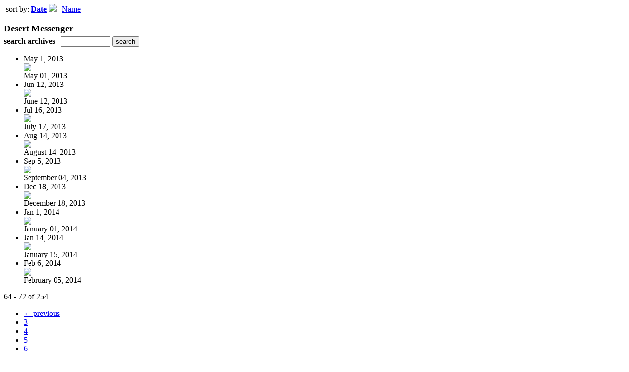

--- FILE ---
content_type: text/html; charset=UTF-8
request_url: http://www.epageflip.net/read/archives/i/6362/1013135?limit=9&page=8&sortBy=Date&sortDirection=ASC
body_size: 8554
content:
<nocache>
<div id="flash_message" class="alert " style="display:none;">
	<span class='icon'> </span>
    <a class="close" data-dismiss="alert" href="#">&times;</a>
    <p></p>
</div>

<div id="flash_mini" style="display:none;position:absolute">
	<div id="flash_mini_close" style="text-align:right;font-size:11px"><a class="closeFlashMini" href="javascript:closeFlashMini();">x</a></div>
	<div id="flash_mini_title"></div>
	<div id="flash_mini_content"></div>
</div>

</nocache>
<div class="pagination-wrapper"><div class="pagination-element pagination-element-bottom">
        			<div class="pagination-contents"><div class="pull-left"><span class="pagination-separator">&nbsp;</span>sort by: <strong><a href="http://www.epageflip.net/read/archives/i/6362/1013135?limit=9&page=8&sortBy=Date&sortDirection=DESC" >Date</a> <img src="https://content.cdntwrk.com/img/arrow_down.png?v=15d484298c8b" border="0" /></strong>&nbsp;|&nbsp;<a href="http://www.epageflip.net/read/archives/i/6362/1013135?limit=9&page=8&sortBy=Title&sortDirection=DESC" >Name</a></div></div>
        			<div class="clear"></div>
        		</div></div><h3 style='margin-bottom:5px'>Desert Messenger</h3>    	<div class='archive_search_form well'>
    		<strong>search archives</strong> &nbsp; <input type="text" class="input" id="archive_search" /> 
    		<input type="button" class='btn' value="search" id="archive_search_submit" onclick="search_archives()" />
    	</div>
    	<div id="archive_results" style='display:none'></div>
    	<div class='clr'></div><ul id='archive_issues' class='archive_issues_element mobile'><li>    <div class="archive_date">
        May 1, 2013    </div>
<div class="icon">
	<a href="https://www.epageflip.net/i/126136-may-01-2013" class="archive-link">
		<img src='https://content.cdntwrk.com/files/aT0xMjYxMzYmcD0wJnZlcnNpb249MSZjbWQ9diZzaWc9MTYxN2RiZDQ1ODU2NDJiMzFjOTMzZjBiZTZhMDhlMWQ%253D/-w-120.jpg'  />	</a>
</div>
<div class="archive_title">
	May 01, 2013</div>
</li><li>    <div class="archive_date">
        Jun 12, 2013    </div>
<div class="icon">
	<a href="https://www.epageflip.net/i/136381-june-12-2013" class="archive-link">
		<img src='https://content.cdntwrk.com/files/aT0xMzYzODEmcD0wJnZlcnNpb249MSZjbWQ9diZzaWc9N2RjOWMyNTk3NDgzYmQ2MTIwY2YzY2UzNzlmN2JlM2I%253D/-w-120.jpg'  />	</a>
</div>
<div class="archive_title">
	June 12, 2013</div>
</li><li>    <div class="archive_date">
        Jul 16, 2013    </div>
<div class="icon">
	<a href="https://www.epageflip.net/i/144295-july-17-2013" class="archive-link">
		<img src='https://content.cdntwrk.com/files/aT0xNDQyOTUmcD0wJnZlcnNpb249MSZjbWQ9diZzaWc9ZGY1ODIzN2NkMTYyYjIwY2NiZjhjNGU0ZWRmZDE5Zjc%253D/-w-120.jpg'  />	</a>
</div>
<div class="archive_title">
	July 17, 2013</div>
</li><li>    <div class="archive_date">
        Aug 14, 2013    </div>
<div class="icon">
	<a href="https://www.epageflip.net/i/151560-august-14-2013" class="archive-link">
		<img src='https://content.cdntwrk.com/files/aT0xNTE1NjAmcD0wJnZlcnNpb249MSZjbWQ9diZzaWc9NjM1NjdmOWZlMTEyZDczMzFjNGI3NjdiNTI4YzZjNjE%253D/-w-120.jpg'  />	</a>
</div>
<div class="archive_title">
	August 14, 2013</div>
</li><li>    <div class="archive_date">
        Sep 5, 2013    </div>
<div class="icon">
	<a href="https://www.epageflip.net/i/166017-september-04-2013" class="archive-link">
		<img src='https://content.cdntwrk.com/files/aT0xNjYwMTcmcD0wJnZlcnNpb249MSZjbWQ9diZzaWc9ZDQxODBhMmQ4NTc1OThmZGNiMjcxMmFjMDNiYzRiNDg%253D/-w-120.jpg'  />	</a>
</div>
<div class="archive_title">
	September 04, 2013</div>
</li><li>    <div class="archive_date">
        Dec 18, 2013    </div>
<div class="icon">
	<a href="https://www.epageflip.net/i/230025-december-18-2013" class="archive-link">
		<img src='https://content.cdntwrk.com/files/aT0yMzAwMjUmcD0wJnZlcnNpb249MSZjbWQ9diZzaWc9ODM2YzY2ZWNmMjZlZjRhMTRhNWQ5MjZhYmFmZGE0NWU%253D/-w-120.jpg'  />	</a>
</div>
<div class="archive_title">
	December 18, 2013</div>
</li><li>    <div class="archive_date">
        Jan 1, 2014    </div>
<div class="icon">
	<a href="https://www.epageflip.net/i/235515-january-01-2014" class="archive-link">
		<img src='https://content.cdntwrk.com/files/aT0yMzU1MTUmcD0wJnZlcnNpb249MSZjbWQ9diZzaWc9MmM3OWQ3MWQxMDczNDQ4NDIzMzIzOTYzNTQzNjc1ODI%253D/-w-120.jpg'  />	</a>
</div>
<div class="archive_title">
	January 01, 2014</div>
</li><li>    <div class="archive_date">
        Jan 14, 2014    </div>
<div class="icon">
	<a href="https://www.epageflip.net/i/241459-january-15-2014" class="archive-link">
		<img src='https://content.cdntwrk.com/files/aT0yNDE0NTkmcD0wJnZlcnNpb249MSZjbWQ9diZzaWc9Yjc5YWZlZmY1ZjBlZDJiMWI1MzIwZjgzMzJjNGNiNzg%253D/-w-120.jpg'  />	</a>
</div>
<div class="archive_title">
	January 15, 2014</div>
</li><li>    <div class="archive_date">
        Feb 6, 2014    </div>
<div class="icon">
	<a href="https://www.epageflip.net/i/256030-february-05-2014" class="archive-link">
		<img src='https://content.cdntwrk.com/files/aT0yNTYwMzAmcD0wJnZlcnNpb249MSZjbWQ9diZzaWc9MmQ1MTdmZmM4MjM1MjIyMmJhODYwZmU3NDk0ZjA1ZWU%253D/-w-120.jpg'  />	</a>
</div>
<div class="archive_title">
	February 05, 2014</div>
</li></ul><div class='clr'></div><div class='archive_issues_element' style='clear:both;margin-bottom:20px;'><div class="pagination-wrapper"><div class="pagination-element pagination-element-bottom">
        			<div class="pagination-contents"><div class="pagination-results-info pull-left" style="margin-top:11px"><span class="label">64 - 72 of 254</span></div><div class="pull-right" style="margin-top:0"><ul class="pagination"><li class="previous"><a href="http://www.epageflip.net/read/archives/i/6362/1013135?limit=9&page=7&sortBy=Date&sortDirection=ASC" >&larr; previous</a></li><li><a href="http://www.epageflip.net/read/archives/i/6362/1013135?limit=9&page=3&sortBy=Date&sortDirection=ASC" >3</a></li><li><a href="http://www.epageflip.net/read/archives/i/6362/1013135?limit=9&page=4&sortBy=Date&sortDirection=ASC" >4</a></li><li><a href="http://www.epageflip.net/read/archives/i/6362/1013135?limit=9&page=5&sortBy=Date&sortDirection=ASC" >5</a></li><li><a href="http://www.epageflip.net/read/archives/i/6362/1013135?limit=9&page=6&sortBy=Date&sortDirection=ASC" >6</a></li><li><a href="http://www.epageflip.net/read/archives/i/6362/1013135?limit=9&page=7&sortBy=Date&sortDirection=ASC" >7</a></li><li class="active"><a href="javascript:void(0)">8</a></li><li><a href="http://www.epageflip.net/read/archives/i/6362/1013135?limit=9&page=9&sortBy=Date&sortDirection=ASC" >9</a></li><li><a href="http://www.epageflip.net/read/archives/i/6362/1013135?limit=9&page=10&sortBy=Date&sortDirection=ASC" >10</a></li><li><a href="http://www.epageflip.net/read/archives/i/6362/1013135?limit=9&page=11&sortBy=Date&sortDirection=ASC" >11</a></li><li><a href="http://www.epageflip.net/read/archives/i/6362/1013135?limit=9&page=12&sortBy=Date&sortDirection=ASC" >12</a></li><li><a href="http://www.epageflip.net/read/archives/i/6362/1013135?limit=9&page=13&sortBy=Date&sortDirection=ASC" >13</a></li><li class="next"><a href="http://www.epageflip.net/read/archives/i/6362/1013135?limit=9&page=9&sortBy=Date&sortDirection=ASC" >next &rarr;</a></li></ul></div></div>
        			<div class="clear"></div>
        		</div></div></div>        <style>
        	#archive_search{width:100px}
        	table.search_archive_tbl{font-size:12px}
        	table.search_archive_tbl th img{max-width:80px;max-height:105px;border:1px solid #ddd;margin-bottom:6px}
        	table.search_archive_tbl td{padding:8px}
        	table.search_archive_tbl td b{padding:0px 3px;text-decoration: underline}
        	h3{margin-bottom:0}
        </style>
        <script nonce="vcuvk-wAItLMN0WCWWCh0DGa">
        	function search_archives(){
        		var q = escape($j("#archive_search").val().trim());
        		var url;
        		if(q!=""){
        			$j("#archive_search_submit").attr("disabled", "disabled");
        			$j("#archive_results").html("<div class='progress'>searching...</div>").slideDown();
        			$j(".archive_issues_element").slideUp();
        			url = "https://www.epageflip.net/read/search?ID=0&pageNumOffset=1&TID=6362&search_string=" + q;
        			$j("#archive_results").load(url , function(){
        				$j("#archive_search_submit").attr("disabled", false);
        			});
        		} else {
        			alert("Please enter a search term");
        		}
        	}
        	function search_archives_hide(){
        		$j("#archive_results").slideUp();
        		$j(".archive_issues_element").slideDown();
        	}
        </script>
        